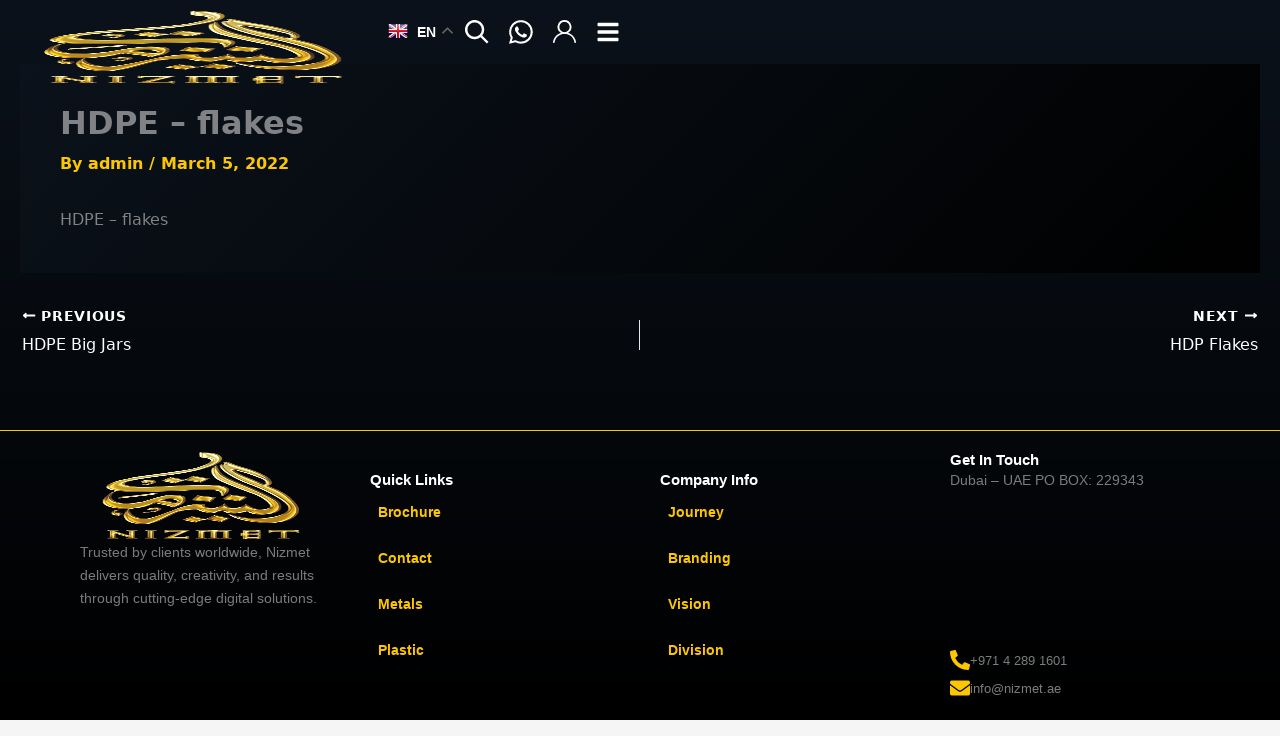

--- FILE ---
content_type: text/css
request_url: https://www.nizmet.ae/wp-content/uploads/elementor/css/post-48.css?ver=1769980646
body_size: 736
content:
.elementor-widget-container .eael-protected-content-message{font-family:var( --e-global-typography-secondary-font-family ), Sans-serif;font-weight:var( --e-global-typography-secondary-font-weight );}.elementor-widget-container .protected-content-error-msg{font-family:var( --e-global-typography-secondary-font-family ), Sans-serif;font-weight:var( --e-global-typography-secondary-font-weight );}.elementor-48 .elementor-element.elementor-element-c2dc04c{--display:flex;--min-height:90px;--flex-direction:row;--container-widget-width:initial;--container-widget-height:100%;--container-widget-flex-grow:1;--container-widget-align-self:stretch;--flex-wrap-mobile:wrap;--gap:0px 0px;--row-gap:0px;--column-gap:0px;--margin-top:0px;--margin-bottom:-115px;--margin-left:0px;--margin-right:0px;--z-index:2;}.elementor-48 .elementor-element.elementor-element-b90814d{--display:flex;--flex-direction:column;--container-widget-width:100%;--container-widget-height:initial;--container-widget-flex-grow:0;--container-widget-align-self:initial;--flex-wrap-mobile:wrap;--padding-top:0px;--padding-bottom:0px;--padding-left:0px;--padding-right:0px;}.elementor-48 .elementor-element.elementor-element-b90814d.e-con{--flex-grow:0;--flex-shrink:0;}.elementor-widget-theme-site-logo .eael-protected-content-message{font-family:var( --e-global-typography-secondary-font-family ), Sans-serif;font-weight:var( --e-global-typography-secondary-font-weight );}.elementor-widget-theme-site-logo .protected-content-error-msg{font-family:var( --e-global-typography-secondary-font-family ), Sans-serif;font-weight:var( --e-global-typography-secondary-font-weight );}.elementor-widget-theme-site-logo .widget-image-caption{color:var( --e-global-color-text );font-family:var( --e-global-typography-text-font-family ), Sans-serif;font-weight:var( --e-global-typography-text-font-weight );}.elementor-48 .elementor-element.elementor-element-dae23f3{text-align:left;}.elementor-48 .elementor-element.elementor-element-dae23f3 img{width:100%;height:75px;}.elementor-48 .elementor-element.elementor-element-64454e3{--display:flex;--flex-direction:row;--container-widget-width:initial;--container-widget-height:100%;--container-widget-flex-grow:1;--container-widget-align-self:stretch;--flex-wrap-mobile:wrap;--justify-content:flex-end;--gap:10px 10px;--row-gap:10px;--column-gap:10px;--padding-top:0px;--padding-bottom:0px;--padding-left:0px;--padding-right:0px;}.elementor-widget-shortcode .eael-protected-content-message{font-family:var( --e-global-typography-secondary-font-family ), Sans-serif;font-weight:var( --e-global-typography-secondary-font-weight );}.elementor-widget-shortcode .protected-content-error-msg{font-family:var( --e-global-typography-secondary-font-family ), Sans-serif;font-weight:var( --e-global-typography-secondary-font-weight );}.elementor-48 .elementor-element.elementor-element-33f679d{padding:6px 0px 0px 0px;}.elementor-widget-button .elementor-button{background-color:var( --e-global-color-accent );font-family:var( --e-global-typography-accent-font-family ), Sans-serif;font-weight:var( --e-global-typography-accent-font-weight );}.elementor-widget-button .eael-protected-content-message{font-family:var( --e-global-typography-secondary-font-family ), Sans-serif;font-weight:var( --e-global-typography-secondary-font-weight );}.elementor-widget-button .protected-content-error-msg{font-family:var( --e-global-typography-secondary-font-family ), Sans-serif;font-weight:var( --e-global-typography-secondary-font-weight );}.elementor-48 .elementor-element.elementor-element-19c5d78 .elementor-button{background-color:#FDC70000;font-family:"Inter", Sans-serif;font-size:24px;font-weight:500;fill:var( --e-global-color-secondary );color:var( --e-global-color-secondary );padding:0px 0px 0px 0px;}.elementor-48 .elementor-element.elementor-element-19c5d78{padding:10px 10px 10px 10px;}.elementor-48 .elementor-element.elementor-element-8554fd9 .elementor-button{background-color:#FDC70000;font-family:"Inter", Sans-serif;font-size:24px;font-weight:500;fill:var( --e-global-color-secondary );color:var( --e-global-color-secondary );padding:0px 0px 0px 0px;}.elementor-48 .elementor-element.elementor-element-8554fd9{padding:10px 10px 10px 10px;}.elementor-48 .elementor-element.elementor-element-d27edc5 .elementor-button{background-color:#FDC70000;font-family:"Inter", Sans-serif;font-size:23px;font-weight:500;fill:var( --e-global-color-secondary );color:var( --e-global-color-secondary );padding:0px 0px 0px 0px;}.elementor-48 .elementor-element.elementor-element-d27edc5{padding:10px 10px 10px 10px;}.elementor-48 .elementor-element.elementor-element-3cf5776 .elementor-button{background-color:#FDC70000;font-family:"Inter", Sans-serif;font-size:24px;font-weight:500;fill:var( --e-global-color-secondary );color:var( --e-global-color-secondary );padding:0px 0px 0px 0px;}.elementor-48 .elementor-element.elementor-element-3cf5776{padding:10px 10px 10px 10px;}.elementor-theme-builder-content-area{height:400px;}.elementor-location-header:before, .elementor-location-footer:before{content:"";display:table;clear:both;}@media(max-width:1024px){.elementor-48 .elementor-element.elementor-element-dae23f3 img{height:69px;}}@media(max-width:767px){.elementor-48 .elementor-element.elementor-element-c2dc04c{--justify-content:space-between;--align-items:center;--container-widget-width:calc( ( 1 - var( --container-widget-flex-grow ) ) * 100% );}.elementor-48 .elementor-element.elementor-element-b90814d{--width:50px;--min-height:0px;--justify-content:flex-start;}.elementor-48 .elementor-element.elementor-element-dae23f3 img{width:100%;height:55px;}.elementor-48 .elementor-element.elementor-element-64454e3{--width:240px;--min-height:0px;--justify-content:flex-end;--align-items:center;--container-widget-width:calc( ( 1 - var( --container-widget-flex-grow ) ) * 100% );--gap:5px 5px;--row-gap:5px;--column-gap:5px;--flex-wrap:nowrap;}.elementor-48 .elementor-element.elementor-element-33f679d.elementor-element{--order:-99999 /* order start hack */;}.elementor-48 .elementor-element.elementor-element-19c5d78{padding:6px 6px 6px 6px;}.elementor-48 .elementor-element.elementor-element-19c5d78.elementor-element{--order:-99999 /* order start hack */;}.elementor-48 .elementor-element.elementor-element-19c5d78 .elementor-button{font-size:20px;}.elementor-48 .elementor-element.elementor-element-8554fd9{padding:6px 6px 6px 6px;}.elementor-48 .elementor-element.elementor-element-8554fd9.elementor-element{--order:-99999 /* order start hack */;}.elementor-48 .elementor-element.elementor-element-8554fd9 .elementor-button{font-size:20px;}.elementor-48 .elementor-element.elementor-element-d27edc5{padding:6px 6px 6px 6px;}.elementor-48 .elementor-element.elementor-element-d27edc5.elementor-element{--order:-99999 /* order start hack */;}.elementor-48 .elementor-element.elementor-element-d27edc5 .elementor-button{font-size:20px;}.elementor-48 .elementor-element.elementor-element-3cf5776{padding:6px 6px 6px 6px;}.elementor-48 .elementor-element.elementor-element-3cf5776.elementor-element{--order:-99999 /* order start hack */;}.elementor-48 .elementor-element.elementor-element-3cf5776 .elementor-button{font-size:20px;}}@media(min-width:768px){.elementor-48 .elementor-element.elementor-element-b90814d{--width:30%;}.elementor-48 .elementor-element.elementor-element-64454e3{--width:70%;}}

--- FILE ---
content_type: text/css
request_url: https://www.nizmet.ae/wp-content/uploads/elementor/css/post-4096.css?ver=1769980646
body_size: 448
content:
.elementor-widget-container .eael-protected-content-message{font-family:var( --e-global-typography-secondary-font-family ), Sans-serif;font-weight:var( --e-global-typography-secondary-font-weight );}.elementor-widget-container .protected-content-error-msg{font-family:var( --e-global-typography-secondary-font-family ), Sans-serif;font-weight:var( --e-global-typography-secondary-font-weight );}.elementor-4096 .elementor-element.elementor-element-c19e66c{--display:flex;}.elementor-widget-search .eael-protected-content-message{font-family:var( --e-global-typography-secondary-font-family ), Sans-serif;font-weight:var( --e-global-typography-secondary-font-weight );}.elementor-widget-search .protected-content-error-msg{font-family:var( --e-global-typography-secondary-font-family ), Sans-serif;font-weight:var( --e-global-typography-secondary-font-weight );}.elementor-widget-search{--e-search-input-color:var( --e-global-color-text );}.elementor-widget-search.e-focus{--e-search-input-color:var( --e-global-color-text );}.elementor-widget-search .elementor-pagination{font-family:var( --e-global-typography-primary-font-family ), Sans-serif;font-weight:var( --e-global-typography-primary-font-weight );}.elementor-4096 .elementor-element.elementor-element-b57bff5 .e-search-input{background-color:#00000000;font-size:16px;font-weight:600;border-style:solid;border-width:0px 0px 1px 0px;border-color:var( --e-global-color-secondary );}.elementor-4096 .elementor-element.elementor-element-b57bff5 .e-search-submit{background-color:var( --e-global-color-secondary );border-style:none;}.elementor-4096 .elementor-element.elementor-element-b57bff5 .e-search-results-container{background-color:var( --e-global-color-astglobalcolor4 );}.elementor-4096 .elementor-element.elementor-element-b57bff5{--e-search-placeholder-color:var( --e-global-color-secondary );--e-search-input-color:var( --e-global-color-astglobalcolor4 );--e-search-input-padding-block-start:10px;--e-search-input-padding-inline-start:10px;--e-search-input-padding-block-end:10px;--e-search-input-padding-inline-end:10px;--e-search-icon-clear-size:12px;--e-search-icon-clear-color:var( --e-global-color-astglobalcolor4 );--e-search-icon-submit-size:16px;--e-search-submit-icon-gap:0px;--e-search-submit-color:var( --e-global-color-secondary );--e-search-icon-submit-color:var( --e-global-color-astglobalcolor2 );--e-search-submit-border-radius:50px 50px 50px 50px;--e-search-submit-padding:20px 20px 20px 20px;}.elementor-4096 .elementor-element.elementor-element-b57bff5.e-focus{--e-search-input-color:var( --e-global-color-secondary );}.elementor-4096 .elementor-element.elementor-element-b57bff5 .e-search-submit span{font-size:16px;}#elementor-popup-modal-4096 .dialog-widget-content{animation-duration:0.5s;background-color:#DCA54A00;box-shadow:2px 8px 23px 3px rgba(0,0,0,0.2);}#elementor-popup-modal-4096{background-color:#000000DE;justify-content:center;align-items:center;pointer-events:all;}#elementor-popup-modal-4096 .dialog-message{width:1000px;height:100vh;align-items:center;padding:30px 30px 30px 30px;}#elementor-popup-modal-4096 .dialog-close-button{display:flex;}#elementor-popup-modal-4096 .dialog-close-button i{color:var( --e-global-color-secondary );}#elementor-popup-modal-4096 .dialog-close-button svg{fill:var( --e-global-color-secondary );}@media(max-width:767px){.elementor-4096 .elementor-element.elementor-element-b57bff5 .e-search-input{font-size:12px;}.elementor-4096 .elementor-element.elementor-element-b57bff5{--e-search-icon-submit-size:10px;--e-search-submit-padding:16px 16px 16px 16px;}#elementor-popup-modal-4096 .dialog-message{width:310px;padding:10px 10px 10px 10px;}}

--- FILE ---
content_type: image/svg+xml
request_url: https://www.nizmet.ae/wp-content/uploads/2025/08/blogger-line.svg
body_size: 64
content:
<svg xmlns="http://www.w3.org/2000/svg" width="512" height="512" viewBox="0 0 24 24"><path fill="currentColor" d="M3 9.009a6.01 6.01 0 0 1 6.01-6.01H12a6.01 6.01 0 0 1 6.01 5.982h.943c1.15 0 2.047.896 2.047 2.047v3.962A6.01 6.01 0 0 1 14.99 21H9.01A6.01 6.01 0 0 1 3 14.99zm6.01-4.01A4.01 4.01 0 0 0 5 9.01v5.981A4.01 4.01 0 0 0 9.01 19h5.98A4.01 4.01 0 0 0 19 14.99V11h-1c-1.076 0-2-.924-2-2c0-2.214-1.786-4-4-4zM8 9a1 1 0 0 1 1-1h3.5a1 1 0 1 1 0 2H9a1 1 0 0 1-1-1m1 5a1 1 0 1 0 0 2h6a1 1 0 1 0 0-2z"></path></svg>

--- FILE ---
content_type: image/svg+xml
request_url: https://www.nizmet.ae/wp-content/uploads/2025/08/eye-2-line.svg
body_size: 3
content:
<svg xmlns="http://www.w3.org/2000/svg" width="512" height="512" viewBox="0 0 24 24"><path fill="currentColor" d="M12 2c5.523 0 10 4.477 10 10s-4.477 10-10 10S2 17.523 2 12S6.477 2 12 2Zm0 2a8 8 0 1 0 0 16a8 8 0 0 0 0-16Zm0 3a5 5 0 1 1-4.78 3.527A2.499 2.499 0 0 0 12 9.5a2.5 2.5 0 0 0-1.473-2.28A5.01 5.01 0 0 1 12 7Z"></path></svg>

--- FILE ---
content_type: image/svg+xml
request_url: https://www.nizmet.ae/wp-content/uploads/2025/08/home.svg
body_size: -23
content:
<svg xmlns="http://www.w3.org/2000/svg" width="512" height="512" viewBox="0 0 24 24"><path fill="currentColor" d="m12 1.198l10 8.334V22H2V9.532l10-8.334ZM10 20h4v-5h-4v5Zm6 0h4v-9.532l-8-6.666l-8 6.666V20h4v-7h8v7Z"></path></svg>

--- FILE ---
content_type: image/svg+xml
request_url: https://www.nizmet.ae/wp-content/uploads/2025/08/bulb.svg
body_size: 246
content:
<svg xmlns="http://www.w3.org/2000/svg" width="512" height="512" viewBox="0 0 512 512"><path fill="currentColor" fill-rule="evenodd" d="M256 106.666c70.693 0 128 57.308 128 128c0 47.378-25.74 88.744-64 110.876v81.124L298.667 448h-21.333c0 11.782-9.552 21.333-21.334 21.333s-21.333-9.551-21.333-21.333h-21.333L192 426.666v-81.124c-38.26-22.132-64-63.498-64-110.876c0-70.692 57.308-128 128-128m21.335 254.23a129 129 0 0 1-21.335 1.77c-7.269 0-14.396-.606-21.334-1.77l.001 44.437h42.667zm-138.243-31.949l22.627 22.628l-45.254 45.254l-22.628-22.627zm233.817 0l45.254 45.255l-22.627 22.627l-45.255-45.254zM256 149.333c-47.128 0-85.333 38.205-85.333 85.333S208.872 320 256 320s85.334-38.205 85.334-85.334c0-47.128-38.205-85.333-85.334-85.333m213.334 69.333v32h-64v-32zm-362.667 0v32h-64v-32zm288.87-146.163l22.626 22.628l-45.254 45.254l-22.628-22.627zm-279.072 0l45.254 45.255l-22.627 22.627l-45.255-45.254zM272 21.333v64h-32v-64z"></path></svg>

--- FILE ---
content_type: image/svg+xml
request_url: https://www.nizmet.ae/wp-content/uploads/2025/08/event-list-outline.svg
body_size: 13
content:
<svg xmlns="http://www.w3.org/2000/svg" width="512" height="512" viewBox="0 0 24 24"><path fill="currentColor" d="M16 21q-.825 0-1.413-.588T14 19v-4q0-.825.588-1.413T16 13h4q.825 0 1.413.588T22 15v4q0 .825-.588 1.413T20 21h-4Zm0-2h4v-4h-4v4ZM2 18v-2h9v2H2Zm14-7q-.825 0-1.413-.588T14 9V5q0-.825.588-1.413T16 3h4q.825 0 1.413.588T22 5v4q0 .825-.588 1.413T20 11h-4Zm0-2h4V5h-4v4ZM2 8V6h9v2H2Zm16 9Zm0-10Z"></path></svg>

--- FILE ---
content_type: image/svg+xml
request_url: https://www.nizmet.ae/wp-content/uploads/2025/08/team-outlined.svg
body_size: 488
content:
<svg xmlns="http://www.w3.org/2000/svg" width="512" height="512" viewBox="0 0 1024 1024"><path fill="currentColor" d="M824.2 699.9a301.55 301.55 0 0 0-86.4-60.4C783.1 602.8 812 546.8 812 484c0-110.8-92.4-201.7-203.2-200c-109.1 1.7-197 90.6-197 200c0 62.8 29 118.8 74.2 155.5a300.95 300.95 0 0 0-86.4 60.4C345 754.6 314 826.8 312 903.8a8 8 0 0 0 8 8.2h56c4.3 0 7.9-3.4 8-7.7c1.9-58 25.4-112.3 66.7-153.5A226.62 226.62 0 0 1 612 684c60.9 0 118.2 23.7 161.3 66.8C814.5 792 838 846.3 840 904.3c.1 4.3 3.7 7.7 8 7.7h56a8 8 0 0 0 8-8.2c-2-77-33-149.2-87.8-203.9zM612 612c-34.2 0-66.4-13.3-90.5-37.5a126.86 126.86 0 0 1-37.5-91.8c.3-32.8 13.4-64.5 36.3-88c24-24.6 56.1-38.3 90.4-38.7c33.9-.3 66.8 12.9 91 36.6c24.8 24.3 38.4 56.8 38.4 91.4c0 34.2-13.3 66.3-37.5 90.5A127.3 127.3 0 0 1 612 612zM361.5 510.4c-.9-8.7-1.4-17.5-1.4-26.4c0-15.9 1.5-31.4 4.3-46.5c.7-3.6-1.2-7.3-4.5-8.8c-13.6-6.1-26.1-14.5-36.9-25.1a127.54 127.54 0 0 1-38.7-95.4c.9-32.1 13.8-62.6 36.3-85.6c24.7-25.3 57.9-39.1 93.2-38.7c31.9.3 62.7 12.6 86 34.4c7.9 7.4 14.7 15.6 20.4 24.4c2 3.1 5.9 4.4 9.3 3.2c17.6-6.1 36.2-10.4 55.3-12.4c5.6-.6 8.8-6.6 6.3-11.6c-32.5-64.3-98.9-108.7-175.7-109.9c-110.9-1.7-203.3 89.2-203.3 199.9c0 62.8 28.9 118.8 74.2 155.5c-31.8 14.7-61.1 35-86.5 60.4c-54.8 54.7-85.8 126.9-87.8 204a8 8 0 0 0 8 8.2h56.1c4.3 0 7.9-3.4 8-7.7c1.9-58 25.4-112.3 66.7-153.5c29.4-29.4 65.4-49.8 104.7-59.7c3.9-1 6.5-4.7 6-8.7z"></path></svg>